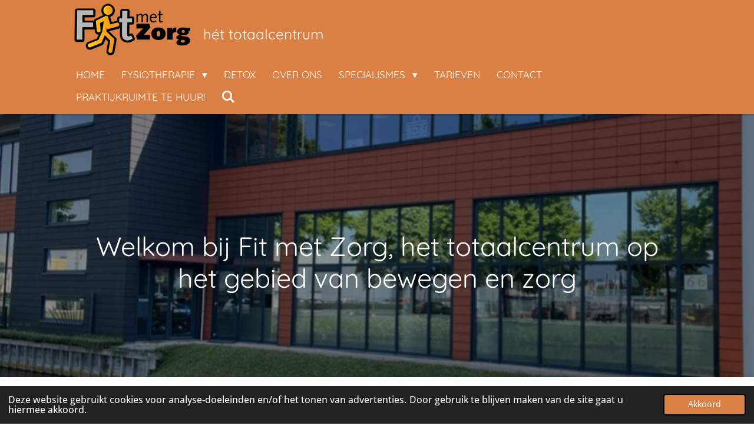

--- FILE ---
content_type: text/html; charset=UTF-8
request_url: https://www.fitmetzorg.nl/
body_size: 11129
content:
<!DOCTYPE html>
<html lang="nl">
    <head>
        <meta http-equiv="Content-Type" content="text/html; charset=utf-8">
        <meta name="viewport" content="width=device-width, initial-scale=1.0, maximum-scale=5.0">
        <meta http-equiv="X-UA-Compatible" content="IE=edge">
        <link rel="canonical" href="https://www.fitmetzorg.nl/">
        <link rel="sitemap" type="application/xml" href="https://www.fitmetzorg.nl/sitemap.xml">
        <meta property="og:title" content="Het totaalcentrum van de Bollenstreek">
        <meta property="og:url" content="https://www.fitmetzorg.nl/">
        <base href="https://www.fitmetzorg.nl/">
        <meta name="description" property="og:description" content="Fit met Zorg is een multidisciplinair totaalcentrum waar nog echt oog is voor de mens. Samen met u werkt ons team van specialisten aan uw herstel!
">
                <script nonce="5c7e86cd004b33e2cd11c1dbf155308b">
            
            window.JOUWWEB = window.JOUWWEB || {};
            window.JOUWWEB.application = window.JOUWWEB.application || {};
            window.JOUWWEB.application = {"backends":[{"domain":"jouwweb.nl","freeDomain":"jouwweb.site"},{"domain":"webador.com","freeDomain":"webadorsite.com"},{"domain":"webador.de","freeDomain":"webadorsite.com"},{"domain":"webador.fr","freeDomain":"webadorsite.com"},{"domain":"webador.es","freeDomain":"webadorsite.com"},{"domain":"webador.it","freeDomain":"webadorsite.com"},{"domain":"jouwweb.be","freeDomain":"jouwweb.site"},{"domain":"webador.ie","freeDomain":"webadorsite.com"},{"domain":"webador.co.uk","freeDomain":"webadorsite.com"},{"domain":"webador.at","freeDomain":"webadorsite.com"},{"domain":"webador.be","freeDomain":"webadorsite.com"},{"domain":"webador.ch","freeDomain":"webadorsite.com"},{"domain":"webador.ch","freeDomain":"webadorsite.com"},{"domain":"webador.mx","freeDomain":"webadorsite.com"},{"domain":"webador.com","freeDomain":"webadorsite.com"},{"domain":"webador.dk","freeDomain":"webadorsite.com"},{"domain":"webador.se","freeDomain":"webadorsite.com"},{"domain":"webador.no","freeDomain":"webadorsite.com"},{"domain":"webador.fi","freeDomain":"webadorsite.com"},{"domain":"webador.ca","freeDomain":"webadorsite.com"},{"domain":"webador.ca","freeDomain":"webadorsite.com"},{"domain":"webador.pl","freeDomain":"webadorsite.com"},{"domain":"webador.com.au","freeDomain":"webadorsite.com"},{"domain":"webador.nz","freeDomain":"webadorsite.com"}],"editorLocale":"nl-NL","editorTimezone":"Europe\/Amsterdam","editorLanguage":"nl","analytics4TrackingId":"G-E6PZPGE4QM","analyticsDimensions":[],"backendDomain":"www.jouwweb.nl","backendShortDomain":"jouwweb.nl","backendKey":"jouwweb-nl","freeWebsiteDomain":"jouwweb.site","noSsl":false,"build":{"reference":"fec0291"},"linkHostnames":["www.jouwweb.nl","www.webador.com","www.webador.de","www.webador.fr","www.webador.es","www.webador.it","www.jouwweb.be","www.webador.ie","www.webador.co.uk","www.webador.at","www.webador.be","www.webador.ch","fr.webador.ch","www.webador.mx","es.webador.com","www.webador.dk","www.webador.se","www.webador.no","www.webador.fi","www.webador.ca","fr.webador.ca","www.webador.pl","www.webador.com.au","www.webador.nz"],"assetsUrl":"https:\/\/assets.jwwb.nl","loginUrl":"https:\/\/www.jouwweb.nl\/inloggen","publishUrl":"https:\/\/www.jouwweb.nl\/v2\/website\/3462567\/publish-proxy","adminUserOrIp":false,"pricing":{"plans":{"lite":{"amount":"700","currency":"EUR"},"pro":{"amount":"1200","currency":"EUR"},"business":{"amount":"2400","currency":"EUR"}},"yearlyDiscount":{"price":{"amount":"0","currency":"EUR"},"ratio":0,"percent":"0%","discountPrice":{"amount":"0","currency":"EUR"},"termPricePerMonth":{"amount":"0","currency":"EUR"},"termPricePerYear":{"amount":"0","currency":"EUR"}}},"hcUrl":{"add-product-variants":"https:\/\/help.jouwweb.nl\/hc\/nl\/articles\/28594307773201","basic-vs-advanced-shipping":"https:\/\/help.jouwweb.nl\/hc\/nl\/articles\/28594268794257","html-in-head":"https:\/\/help.jouwweb.nl\/hc\/nl\/articles\/28594336422545","link-domain-name":"https:\/\/help.jouwweb.nl\/hc\/nl\/articles\/28594325307409","optimize-for-mobile":"https:\/\/help.jouwweb.nl\/hc\/nl\/articles\/28594312927121","seo":"https:\/\/help.jouwweb.nl\/hc\/nl\/sections\/28507243966737","transfer-domain-name":"https:\/\/help.jouwweb.nl\/hc\/nl\/articles\/28594325232657","website-not-secure":"https:\/\/help.jouwweb.nl\/hc\/nl\/articles\/28594252935825"}};
            window.JOUWWEB.brand = {"type":"jouwweb","name":"JouwWeb","domain":"JouwWeb.nl","supportEmail":"support@jouwweb.nl"};
                    
                window.JOUWWEB = window.JOUWWEB || {};
                window.JOUWWEB.websiteRendering = {"locale":"nl-NL","timezone":"Europe\/Amsterdam","routes":{"api\/upload\/product-field":"\/_api\/upload\/product-field","checkout\/cart":"\/winkelwagen","payment":"\/bestelling-afronden\/:publicOrderId","payment\/forward":"\/bestelling-afronden\/:publicOrderId\/forward","public-order":"\/bestelling\/:publicOrderId","checkout\/authorize":"\/winkelwagen\/authorize\/:gateway","wishlist":"\/verlanglijst"}};
                                                    window.JOUWWEB.website = {"id":3462567,"locale":"nl-NL","enabled":true,"title":"Fit met Zorg","hasTitle":true,"roleOfLoggedInUser":null,"ownerLocale":"nl-NL","plan":"pro","freeWebsiteDomain":"jouwweb.site","backendKey":"jouwweb-nl","currency":"EUR","defaultLocale":"nl-NL","url":"https:\/\/www.fitmetzorg.nl\/","homepageSegmentId":14030401,"category":"website","isOffline":false,"isPublished":true,"locales":["nl-NL"],"allowed":{"ads":false,"credits":true,"externalLinks":true,"slideshow":true,"customDefaultSlideshow":true,"hostedAlbums":true,"moderators":true,"mailboxQuota":1,"statisticsVisitors":true,"statisticsDetailed":true,"statisticsMonths":1,"favicon":true,"password":true,"freeDomains":0,"freeMailAccounts":1,"canUseLanguages":false,"fileUpload":true,"legacyFontSize":false,"webshop":true,"products":10,"imageText":false,"search":true,"audioUpload":true,"videoUpload":0,"allowDangerousForms":false,"allowHtmlCode":true,"mobileBar":true,"sidebar":false,"poll":false,"allowCustomForms":true,"allowBusinessListing":true,"allowCustomAnalytics":true,"allowAccountingLink":true,"digitalProducts":false,"sitemapElement":false},"mobileBar":{"enabled":true,"theme":"accent","email":{"active":true,"value":"info@fitmetzorg.nl"},"location":{"active":true,"value":"Walserij 66, Noordwijkerhout"},"phone":{"active":true,"value":"+31031252514853"},"whatsapp":{"active":false},"social":{"active":true,"network":"facebook","value":"fitmetzorg.nl"}},"webshop":{"enabled":false,"currency":"EUR","taxEnabled":false,"taxInclusive":true,"vatDisclaimerVisible":false,"orderNotice":null,"orderConfirmation":null,"freeShipping":false,"freeShippingAmount":"0.00","shippingDisclaimerVisible":false,"pickupAllowed":false,"couponAllowed":false,"detailsPageAvailable":true,"socialMediaVisible":false,"termsPage":null,"termsPageUrl":null,"extraTerms":null,"pricingVisible":true,"orderButtonVisible":true,"shippingAdvanced":false,"shippingAdvancedBackEnd":false,"soldOutVisible":true,"backInStockNotificationEnabled":false,"canAddProducts":true,"nextOrderNumber":1,"allowedServicePoints":[],"sendcloudConfigured":false,"sendcloudFallbackPublicKey":"a3d50033a59b4a598f1d7ce7e72aafdf","taxExemptionAllowed":true,"invoiceComment":null,"emptyCartVisible":true,"minimumOrderPrice":null,"productNumbersEnabled":false,"wishlistEnabled":true,"hideTaxOnCart":false},"isTreatedAsWebshop":false};                            window.JOUWWEB.cart = {"products":[],"coupon":null,"shippingCountryCode":null,"shippingChoice":null,"breakdown":[]};                            window.JOUWWEB.scripts = ["website-rendering\/slideshow"];                        window.parent.JOUWWEB.colorPalette = window.JOUWWEB.colorPalette;
        </script>
                <title>Het totaalcentrum van de Bollenstreek</title>
                                            <link href="https://primary.jwwb.nl/public/g/y/h/temp-dmycpqieeplqdnqhyxdk/touch-icon-iphone.png?bust=1687275196" rel="apple-touch-icon" sizes="60x60">                                                <link href="https://primary.jwwb.nl/public/g/y/h/temp-dmycpqieeplqdnqhyxdk/touch-icon-ipad.png?bust=1687275196" rel="apple-touch-icon" sizes="76x76">                                                <link href="https://primary.jwwb.nl/public/g/y/h/temp-dmycpqieeplqdnqhyxdk/touch-icon-iphone-retina.png?bust=1687275196" rel="apple-touch-icon" sizes="120x120">                                                <link href="https://primary.jwwb.nl/public/g/y/h/temp-dmycpqieeplqdnqhyxdk/touch-icon-ipad-retina.png?bust=1687275196" rel="apple-touch-icon" sizes="152x152">                                                <link href="https://primary.jwwb.nl/public/g/y/h/temp-dmycpqieeplqdnqhyxdk/favicon.png?bust=1687275196" rel="shortcut icon">                                                <link href="https://primary.jwwb.nl/public/g/y/h/temp-dmycpqieeplqdnqhyxdk/favicon.png?bust=1687275196" rel="icon">                                        <meta property="og:image" content="https&#x3A;&#x2F;&#x2F;primary.jwwb.nl&#x2F;public&#x2F;g&#x2F;y&#x2F;h&#x2F;temp-dmycpqieeplqdnqhyxdk&#x2F;acak03&#x2F;fmzbuiten1-1.jpg">
                                    <meta name="twitter:card" content="summary_large_image">
                        <meta property="twitter:image" content="https&#x3A;&#x2F;&#x2F;primary.jwwb.nl&#x2F;public&#x2F;g&#x2F;y&#x2F;h&#x2F;temp-dmycpqieeplqdnqhyxdk&#x2F;acak03&#x2F;fmzbuiten1-1.jpg">
                                        <link
                rel="alternate"
                hreflang="nl"
                href="https://www.fitmetzorg.nl/"
            >
                                            <script src="https://plausible.io/js/script.manual.js" nonce="5c7e86cd004b33e2cd11c1dbf155308b" data-turbo-track="reload" defer data-domain="shard17.jouwweb.nl"></script>
<link rel="stylesheet" type="text/css" href="https://gfonts.jwwb.nl/css?display=fallback&amp;family=Droid+Sans%3A400%2C700%2C400italic%2C700italic%7CQuicksand%3A400%2C700%2C400italic%2C700italic" nonce="5c7e86cd004b33e2cd11c1dbf155308b" data-turbo-track="dynamic">
<script src="https://assets.jwwb.nl/assets/build/website-rendering/nl-NL.js?bust=af8dcdef13a1895089e9" nonce="5c7e86cd004b33e2cd11c1dbf155308b" data-turbo-track="reload" defer></script>
<script src="https://assets.jwwb.nl/assets/website-rendering/runtime.e9aaeab0c631cbd69aaa.js?bust=0df1501923f96b249330" nonce="5c7e86cd004b33e2cd11c1dbf155308b" data-turbo-track="reload" defer></script>
<script src="https://assets.jwwb.nl/assets/website-rendering/103.3d75ec3708e54af67f50.js?bust=cb0aa3c978e146edbd0d" nonce="5c7e86cd004b33e2cd11c1dbf155308b" data-turbo-track="reload" defer></script>
<script src="https://assets.jwwb.nl/assets/website-rendering/main.f656389ec507dc20f0cb.js?bust=d20d7cd648ba41ec2448" nonce="5c7e86cd004b33e2cd11c1dbf155308b" data-turbo-track="reload" defer></script>
<link rel="preload" href="https://assets.jwwb.nl/assets/website-rendering/styles.e258e1c0caffe3e22b8c.css?bust=00dff845dced716b5f3e" as="style">
<link rel="preload" href="https://assets.jwwb.nl/assets/website-rendering/fonts/icons-website-rendering/font/website-rendering.woff2?bust=bd2797014f9452dadc8e" as="font" crossorigin>
<link rel="preconnect" href="https://gfonts.jwwb.nl">
<link rel="stylesheet" type="text/css" href="https://assets.jwwb.nl/assets/website-rendering/styles.e258e1c0caffe3e22b8c.css?bust=00dff845dced716b5f3e" nonce="5c7e86cd004b33e2cd11c1dbf155308b" data-turbo-track="dynamic">
<link rel="preconnect" href="https://assets.jwwb.nl">
<link rel="stylesheet" type="text/css" href="https://primary.jwwb.nl/public/g/y/h/temp-dmycpqieeplqdnqhyxdk/style.css?bust=1768565872" nonce="5c7e86cd004b33e2cd11c1dbf155308b" data-turbo-track="dynamic">    </head>
    <body
        id="top"
        class="jw-is-slideshow jw-header-is-image-text jw-is-segment-page jw-is-frontend jw-is-no-sidebar jw-is-no-messagebar jw-is-no-touch-device jw-is-no-mobile"
                                    data-jouwweb-page="14030401"
                                                data-jouwweb-segment-id="14030401"
                                                data-jouwweb-segment-type="page"
                                                data-template-threshold="900"
                                                data-template-name="100-percent&#x7C;blauwhoeve"
                            itemscope
        itemtype="https://schema.org/WebSite"
    >
                                    <meta itemprop="url" content="https://www.fitmetzorg.nl/">
        <a href="#main-content" class="jw-skip-link">
            Ga direct naar de hoofdinhoud        </a>
        <div class="jw-background"></div>
        <div class="jw-body">
            <div class="jw-mobile-menu jw-mobile-is-text js-mobile-menu">
            <button
            type="button"
            class="jw-mobile-menu__button jw-mobile-search-button"
            aria-label="Zoek binnen website"
        >
            <span class="jw-icon-search"></span>
        </button>
        <div class="jw-mobile-header jw-mobile-header--image-text">
        <span            class="jw-mobile-header-content"
                        >
                            <img class="jw-mobile-logo jw-mobile-logo--landscape" src="https://primary.jwwb.nl/public/g/y/h/temp-dmycpqieeplqdnqhyxdk/e0bi57/fit_logo.png?enable-io=true&amp;enable=upscale&amp;height=70" srcset="https://primary.jwwb.nl/public/g/y/h/temp-dmycpqieeplqdnqhyxdk/e0bi57/fit_logo.png?enable-io=true&amp;enable=upscale&amp;height=70 1x" alt="Fit met Zorg" title="Fit met Zorg">                                        <div class="jw-mobile-text">
                    <span style="font-size: 24.5px;">h&eacute;t totaalcentrum</span>                </div>
                    </span>
    </div>

    
            <button
            type="button"
            class="jw-mobile-menu__button jw-mobile-toggle"
            aria-label="Open / sluit menu"
        >
            <span class="jw-icon-burger"></span>
        </button>
    </div>
    <div class="jw-mobile-menu-search jw-mobile-menu-search--hidden">
        <form
            action="/zoeken"
            method="get"
            class="jw-mobile-menu-search__box"
        >
            <input
                type="text"
                name="q"
                value=""
                placeholder="Zoeken..."
                class="jw-mobile-menu-search__input"
                aria-label="Zoeken"
            >
            <button type="submit" class="jw-btn jw-btn--style-flat jw-mobile-menu-search__button" aria-label="Zoeken">
                <span class="website-rendering-icon-search" aria-hidden="true"></span>
            </button>
            <button type="button" class="jw-btn jw-btn--style-flat jw-mobile-menu-search__button js-cancel-search" aria-label="Zoekopdracht annuleren">
                <span class="website-rendering-icon-cancel" aria-hidden="true"></span>
            </button>
        </form>
    </div>
            <div class="topmenu">
    <header>
        <div class="topmenu-inner js-topbar-content-container">
            <div class="jw-header-logo">
            <div
    id="jw-header-image-container"
    class="jw-header jw-header-image jw-header-image-toggle"
    style="flex-basis: 200px; max-width: 200px; flex-shrink: 1;"
>
        <img id="jw-header-image" data-image-id="82944914" srcset="https://primary.jwwb.nl/public/g/y/h/temp-dmycpqieeplqdnqhyxdk/e0bi57/fit_logo.png?enable-io=true&amp;width=200 200w" class="jw-header-image" title="Fit met Zorg" style="" sizes="200px" width="200" height="100" intrinsicsize="200.00 x 100.00" alt="Fit met Zorg">        </div>
        <div
    class="jw-header jw-header-title-container jw-header-text jw-header-text-toggle"
    data-stylable="true"
>
    <h1        id="jw-header-title"
        class="jw-header-title"
            >
        <span style="font-size: 24.5px;">h&eacute;t totaalcentrum</span>    </h1>
</div>
</div>
            <nav class="menu jw-menu-copy">
                <ul
    id="jw-menu"
    class="jw-menu jw-menu-horizontal"
            >
            <li
    class="jw-menu-item jw-menu-is-active"
>
        <a        class="jw-menu-link js-active-menu-item"
        href="/"                                            data-page-link-id="14030401"
                            >
                <span class="">
            Home        </span>
            </a>
                </li>
            <li
    class="jw-menu-item jw-menu-has-submenu"
>
        <a        class="jw-menu-link"
        href="/fysiotherapie"                                            data-page-link-id="14043111"
                            >
                <span class="">
            Fysiotherapie        </span>
                    <span class="jw-arrow jw-arrow-toplevel"></span>
            </a>
                    <ul
            class="jw-submenu"
                    >
                            <li
    class="jw-menu-item jw-menu-has-submenu"
>
        <a        class="jw-menu-link"
        href="/fysiotherapie/onze-parktijk"                                            data-page-link-id="27438379"
                            >
                <span class="">
            Onze Parktijk        </span>
                    <span class="jw-arrow"></span>
            </a>
                    <ul
            class="jw-submenu"
                    >
                            <li
    class="jw-menu-item"
>
        <a        class="jw-menu-link"
        href="/fysiotherapie/onze-parktijk/over-onze-fysiotherapie"                                            data-page-link-id="27438594"
                            >
                <span class="">
            Over Onze Fysiotherapie        </span>
            </a>
                </li>
                            <li
    class="jw-menu-item"
>
        <a        class="jw-menu-link"
        href="/fysiotherapie/onze-parktijk/openingstijden-1"                                            data-page-link-id="27438780"
                            >
                <span class="">
            Openingstijden        </span>
            </a>
                </li>
                            <li
    class="jw-menu-item"
>
        <a        class="jw-menu-link"
        href="/fysiotherapie/onze-parktijk/tarieven-1"                                            data-page-link-id="27455817"
                            >
                <span class="">
            Tarieven        </span>
            </a>
                </li>
                            <li
    class="jw-menu-item"
>
        <a        class="jw-menu-link"
        href="/fysiotherapie/onze-parktijk/aanmelding-en-vergoedingen"                                            data-page-link-id="27455834"
                            >
                <span class="">
            Aanmelding en Vergoedingen        </span>
            </a>
                </li>
                            <li
    class="jw-menu-item"
>
        <a        class="jw-menu-link"
        href="/fysiotherapie/onze-parktijk/algemene-voorwaarden-fysiotherapie"                                            data-page-link-id="27455841"
                            >
                <span class="">
            Algemene voorwaarden fysiotherapie        </span>
            </a>
                </li>
                            <li
    class="jw-menu-item"
>
        <a        class="jw-menu-link"
        href="/fysiotherapie/onze-parktijk/algemene-voorwaarden-bewegen-en-fitness"                                            data-page-link-id="27455843"
                            >
                <span class="">
            Algemene voorwaarden bewegen en fitness        </span>
            </a>
                </li>
                            <li
    class="jw-menu-item"
>
        <a        class="jw-menu-link"
        href="/fysiotherapie/onze-parktijk/klachtenregeling"                                            data-page-link-id="27455853"
                            >
                <span class="">
            Klachtenregeling        </span>
            </a>
                </li>
                            <li
    class="jw-menu-item"
>
        <a        class="jw-menu-link"
        href="/fysiotherapie/onze-parktijk/privacy-beleid"                                            data-page-link-id="27455860"
                            >
                <span class="">
            Privacy beleid        </span>
            </a>
                </li>
                            <li
    class="jw-menu-item"
>
        <a        class="jw-menu-link"
        href="/fysiotherapie/onze-parktijk/ervaringen"                                            data-page-link-id="27455863"
                            >
                <span class="">
            Ervaringen        </span>
            </a>
                </li>
                    </ul>
        </li>
                            <li
    class="jw-menu-item jw-menu-has-submenu"
>
        <a        class="jw-menu-link"
        href="/fysiotherapie/specialisaties"                                            data-page-link-id="27456459"
                            >
                <span class="">
            Specialisaties        </span>
                    <span class="jw-arrow"></span>
            </a>
                    <ul
            class="jw-submenu"
                    >
                            <li
    class="jw-menu-item"
>
        <a        class="jw-menu-link"
        href="/fysiotherapie/specialisaties/ouderen-fysiotherapie"                                            data-page-link-id="27486309"
                            >
                <span class="">
            Ouderen fysiotherapie        </span>
            </a>
                </li>
                            <li
    class="jw-menu-item"
>
        <a        class="jw-menu-link"
        href="/fysiotherapie/specialisaties/oefentherapie"                                            data-page-link-id="27486317"
                            >
                <span class="">
            Oefentherapie        </span>
            </a>
                </li>
                            <li
    class="jw-menu-item"
>
        <a        class="jw-menu-link"
        href="/fysiotherapie/specialisaties/holistische-fysiotherapie"                                            data-page-link-id="27486321"
                            >
                <span class="">
            Holistische fysiotherapie        </span>
            </a>
                </li>
                            <li
    class="jw-menu-item"
>
        <a        class="jw-menu-link"
        href="/fysiotherapie/specialisaties/chronisch-zieken"                                            data-page-link-id="27486326"
                            >
                <span class="">
            Chronisch zieken        </span>
            </a>
                </li>
                            <li
    class="jw-menu-item"
>
        <a        class="jw-menu-link"
        href="/fysiotherapie/specialisaties/medisch-fitness"                                            data-page-link-id="27486327"
                            >
                <span class="">
            Medisch fitness        </span>
            </a>
                </li>
                            <li
    class="jw-menu-item"
>
        <a        class="jw-menu-link"
        href="/fysiotherapie/specialisaties/zelfstandig-trainen-en-bewegen"                                            data-page-link-id="27486334"
                            >
                <span class="">
            Zelfstandig trainen en bewegen        </span>
            </a>
                </li>
                            <li
    class="jw-menu-item"
>
        <a        class="jw-menu-link"
        href="/fysiotherapie/specialisaties/gli-leefstijl-coaching-en-gezond-leven"                                            data-page-link-id="27486339"
                            >
                <span class="">
            GLI -Leefstijl coaching en gezond leven        </span>
            </a>
                </li>
                            <li
    class="jw-menu-item"
>
        <a        class="jw-menu-link"
        href="/fysiotherapie/specialisaties/behandeling-valrisico"                                            data-page-link-id="27486342"
                            >
                <span class="">
            Behandeling valrisico        </span>
            </a>
                </li>
                            <li
    class="jw-menu-item"
>
        <a        class="jw-menu-link"
        href="/fysiotherapie/specialisaties/podotherapie-hermanns"                                            data-page-link-id="27486347"
                            >
                <span class="">
            Podotherapie Hermanns         </span>
            </a>
                </li>
                            <li
    class="jw-menu-item"
>
        <a        class="jw-menu-link"
        href="/fysiotherapie/specialisaties/cardiologie-specialisten-hartdokters"                                            data-page-link-id="27486348"
                            >
                <span class="">
            Cardiologie specialisten Hartdokters        </span>
            </a>
                </li>
                            <li
    class="jw-menu-item"
>
        <a        class="jw-menu-link"
        href="/fysiotherapie/specialisaties/homeopathie-praktijk-de-eik"                                            data-page-link-id="27486350"
                            >
                <span class="">
            Homeopathie praktijk de Eik        </span>
            </a>
                </li>
                    </ul>
        </li>
                            <li
    class="jw-menu-item jw-menu-has-submenu"
>
        <a        class="jw-menu-link"
        href="/fysiotherapie/behandeling"                                            data-page-link-id="27456468"
                            >
                <span class="">
            Behandeling        </span>
                    <span class="jw-arrow"></span>
            </a>
                    <ul
            class="jw-submenu"
                    >
                            <li
    class="jw-menu-item"
>
        <a        class="jw-menu-link"
        href="/fysiotherapie/behandeling/1e-behandeling"                                            data-page-link-id="27457574"
                            >
                <span class="">
            1e behandeling        </span>
            </a>
                </li>
                            <li
    class="jw-menu-item"
>
        <a        class="jw-menu-link"
        href="/fysiotherapie/behandeling/behandeling-aan-huis"                                            data-page-link-id="27456545"
                            >
                <span class="">
            Behandeling aan huis        </span>
            </a>
                </li>
                    </ul>
        </li>
                            <li
    class="jw-menu-item jw-menu-has-submenu"
>
        <a        class="jw-menu-link"
        href="/fysiotherapie/nieuws"                                            data-page-link-id="27456516"
                            >
                <span class="">
            Nieuws        </span>
                    <span class="jw-arrow"></span>
            </a>
                    <ul
            class="jw-submenu"
                    >
                            <li
    class="jw-menu-item"
>
        <a        class="jw-menu-link"
        href="/fysiotherapie/nieuws/nieuws-1"                                            data-page-link-id="27456538"
                            >
                <span class="">
            Nieuws        </span>
            </a>
                </li>
                    </ul>
        </li>
                            <li
    class="jw-menu-item"
>
        <a        class="jw-menu-link"
        href="/fysiotherapie/contact-2"                                            data-page-link-id="27457854"
                            >
                <span class="">
            Contact        </span>
            </a>
                </li>
                    </ul>
        </li>
            <li
    class="jw-menu-item"
>
        <a        class="jw-menu-link"
        href="/detox"                                            data-page-link-id="14043483"
                            >
                <span class="">
            Detox        </span>
            </a>
                </li>
            <li
    class="jw-menu-item"
>
        <a        class="jw-menu-link"
        href="/over-ons"                                            data-page-link-id="14030402"
                            >
                <span class="">
            Over ons        </span>
            </a>
                </li>
            <li
    class="jw-menu-item jw-menu-has-submenu"
>
        <a        class="jw-menu-link"
        href="/specialismes"                                            data-page-link-id="14030793"
                            >
                <span class="">
            Specialismes        </span>
                    <span class="jw-arrow jw-arrow-toplevel"></span>
            </a>
                    <ul
            class="jw-submenu"
                    >
                            <li
    class="jw-menu-item"
>
        <a        class="jw-menu-link"
        href="/specialismes/cardiologie"                                            data-page-link-id="14458051"
                            >
                <span class="">
            Cardiologie        </span>
            </a>
                </li>
                            <li
    class="jw-menu-item"
>
        <a        class="jw-menu-link"
        href="/specialismes/medisch-bewegen"                                            data-page-link-id="14454867"
                            >
                <span class="">
            (medisch) Bewegen        </span>
            </a>
                </li>
                            <li
    class="jw-menu-item"
>
        <a        class="jw-menu-link"
        href="/specialismes/fysiotherapie-2"                                            data-page-link-id="23936745"
                            >
                <span class="">
            Fysiotherapie        </span>
            </a>
                </li>
                            <li
    class="jw-menu-item"
>
        <a        class="jw-menu-link"
        href="/specialismes/gli"                                            data-page-link-id="14553486"
                            >
                <span class="">
            GLI        </span>
            </a>
                </li>
                            <li
    class="jw-menu-item"
>
        <a        class="jw-menu-link"
        href="/specialismes/integraal-coaching-en-counseling"                                            data-page-link-id="23934739"
                            >
                <span class="">
            Integraal Coaching en Counseling        </span>
            </a>
                </li>
                            <li
    class="jw-menu-item"
>
        <a        class="jw-menu-link"
        href="/specialismes/klassieke-homeopathie"                                            data-page-link-id="14456017"
                            >
                <span class="">
            Klassieke homeopathie        </span>
            </a>
                </li>
                            <li
    class="jw-menu-item"
>
        <a        class="jw-menu-link"
        href="/specialismes/interne-geneeskunde"                                            data-page-link-id="14590279"
                            >
                <span class="">
            Interne geneeskunde        </span>
            </a>
                </li>
                            <li
    class="jw-menu-item"
>
        <a        class="jw-menu-link"
        href="/specialismes/podotherapie"                                            data-page-link-id="14917100"
                            >
                <span class="">
            Podotherapie        </span>
            </a>
                </li>
                    </ul>
        </li>
            <li
    class="jw-menu-item"
>
        <a        class="jw-menu-link"
        href="/tarieven"                                            data-page-link-id="14030791"
                            >
                <span class="">
            Tarieven        </span>
            </a>
                </li>
            <li
    class="jw-menu-item"
>
        <a        class="jw-menu-link"
        href="/contact"                                            data-page-link-id="14030403"
                            >
                <span class="">
            Contact        </span>
            </a>
                </li>
            <li
    class="jw-menu-item"
>
        <a        class="jw-menu-link"
        href="/praktijkruimte-te-huur"                                            data-page-link-id="15582363"
                            >
                <span class="">
            Praktijkruimte te huur!        </span>
            </a>
                </li>
            <li
    class="jw-menu-item jw-menu-search-item"
>
        <button        class="jw-menu-link jw-menu-link--icon jw-text-button"
                                                                    title="Zoeken"
            >
                                <span class="website-rendering-icon-search"></span>
                            <span class="hidden-desktop-horizontal-menu">
            Zoeken        </span>
            </button>
                
            <div class="jw-popover-container jw-popover-container--inline is-hidden">
                <div class="jw-popover-backdrop"></div>
                <div class="jw-popover">
                    <div class="jw-popover__arrow"></div>
                    <div class="jw-popover__content jw-section-white">
                        <form itemprop="potentialAction" itemscope itemtype="https://schema.org/SearchAction" class="jw-search" action="/zoeken" method="get">
                            <meta itemprop="target" content="/zoeken?q={q}" />
                            <input class="jw-search__input" type="text" name="q" value="" placeholder="Zoeken..." aria-label="Zoeken"  itemprop="query-input">
                            <button class="jw-search__submit" type="submit" aria-label="Zoeken">
                                <span class="website-rendering-icon-search" aria-hidden="true"></span>
                            </button>
                        </form>
                    </div>
                </div>
            </div>
                        </li>
    
    </ul>

    <script nonce="5c7e86cd004b33e2cd11c1dbf155308b" id="jw-mobile-menu-template" type="text/template">
        <ul id="jw-menu" class="jw-menu jw-menu-horizontal jw-menu-spacing--mobile-bar">
                            <li
    class="jw-menu-item jw-menu-is-active"
>
        <a        class="jw-menu-link js-active-menu-item"
        href="/"                                            data-page-link-id="14030401"
                            >
                <span class="">
            Home        </span>
            </a>
                </li>
                            <li
    class="jw-menu-item jw-menu-has-submenu"
>
        <a        class="jw-menu-link"
        href="/fysiotherapie"                                            data-page-link-id="14043111"
                            >
                <span class="">
            Fysiotherapie        </span>
                    <span class="jw-arrow jw-arrow-toplevel"></span>
            </a>
                    <ul
            class="jw-submenu"
                    >
                            <li
    class="jw-menu-item jw-menu-has-submenu"
>
        <a        class="jw-menu-link"
        href="/fysiotherapie/onze-parktijk"                                            data-page-link-id="27438379"
                            >
                <span class="">
            Onze Parktijk        </span>
                    <span class="jw-arrow"></span>
            </a>
                    <ul
            class="jw-submenu"
                    >
                            <li
    class="jw-menu-item"
>
        <a        class="jw-menu-link"
        href="/fysiotherapie/onze-parktijk/over-onze-fysiotherapie"                                            data-page-link-id="27438594"
                            >
                <span class="">
            Over Onze Fysiotherapie        </span>
            </a>
                </li>
                            <li
    class="jw-menu-item"
>
        <a        class="jw-menu-link"
        href="/fysiotherapie/onze-parktijk/openingstijden-1"                                            data-page-link-id="27438780"
                            >
                <span class="">
            Openingstijden        </span>
            </a>
                </li>
                            <li
    class="jw-menu-item"
>
        <a        class="jw-menu-link"
        href="/fysiotherapie/onze-parktijk/tarieven-1"                                            data-page-link-id="27455817"
                            >
                <span class="">
            Tarieven        </span>
            </a>
                </li>
                            <li
    class="jw-menu-item"
>
        <a        class="jw-menu-link"
        href="/fysiotherapie/onze-parktijk/aanmelding-en-vergoedingen"                                            data-page-link-id="27455834"
                            >
                <span class="">
            Aanmelding en Vergoedingen        </span>
            </a>
                </li>
                            <li
    class="jw-menu-item"
>
        <a        class="jw-menu-link"
        href="/fysiotherapie/onze-parktijk/algemene-voorwaarden-fysiotherapie"                                            data-page-link-id="27455841"
                            >
                <span class="">
            Algemene voorwaarden fysiotherapie        </span>
            </a>
                </li>
                            <li
    class="jw-menu-item"
>
        <a        class="jw-menu-link"
        href="/fysiotherapie/onze-parktijk/algemene-voorwaarden-bewegen-en-fitness"                                            data-page-link-id="27455843"
                            >
                <span class="">
            Algemene voorwaarden bewegen en fitness        </span>
            </a>
                </li>
                            <li
    class="jw-menu-item"
>
        <a        class="jw-menu-link"
        href="/fysiotherapie/onze-parktijk/klachtenregeling"                                            data-page-link-id="27455853"
                            >
                <span class="">
            Klachtenregeling        </span>
            </a>
                </li>
                            <li
    class="jw-menu-item"
>
        <a        class="jw-menu-link"
        href="/fysiotherapie/onze-parktijk/privacy-beleid"                                            data-page-link-id="27455860"
                            >
                <span class="">
            Privacy beleid        </span>
            </a>
                </li>
                            <li
    class="jw-menu-item"
>
        <a        class="jw-menu-link"
        href="/fysiotherapie/onze-parktijk/ervaringen"                                            data-page-link-id="27455863"
                            >
                <span class="">
            Ervaringen        </span>
            </a>
                </li>
                    </ul>
        </li>
                            <li
    class="jw-menu-item jw-menu-has-submenu"
>
        <a        class="jw-menu-link"
        href="/fysiotherapie/specialisaties"                                            data-page-link-id="27456459"
                            >
                <span class="">
            Specialisaties        </span>
                    <span class="jw-arrow"></span>
            </a>
                    <ul
            class="jw-submenu"
                    >
                            <li
    class="jw-menu-item"
>
        <a        class="jw-menu-link"
        href="/fysiotherapie/specialisaties/ouderen-fysiotherapie"                                            data-page-link-id="27486309"
                            >
                <span class="">
            Ouderen fysiotherapie        </span>
            </a>
                </li>
                            <li
    class="jw-menu-item"
>
        <a        class="jw-menu-link"
        href="/fysiotherapie/specialisaties/oefentherapie"                                            data-page-link-id="27486317"
                            >
                <span class="">
            Oefentherapie        </span>
            </a>
                </li>
                            <li
    class="jw-menu-item"
>
        <a        class="jw-menu-link"
        href="/fysiotherapie/specialisaties/holistische-fysiotherapie"                                            data-page-link-id="27486321"
                            >
                <span class="">
            Holistische fysiotherapie        </span>
            </a>
                </li>
                            <li
    class="jw-menu-item"
>
        <a        class="jw-menu-link"
        href="/fysiotherapie/specialisaties/chronisch-zieken"                                            data-page-link-id="27486326"
                            >
                <span class="">
            Chronisch zieken        </span>
            </a>
                </li>
                            <li
    class="jw-menu-item"
>
        <a        class="jw-menu-link"
        href="/fysiotherapie/specialisaties/medisch-fitness"                                            data-page-link-id="27486327"
                            >
                <span class="">
            Medisch fitness        </span>
            </a>
                </li>
                            <li
    class="jw-menu-item"
>
        <a        class="jw-menu-link"
        href="/fysiotherapie/specialisaties/zelfstandig-trainen-en-bewegen"                                            data-page-link-id="27486334"
                            >
                <span class="">
            Zelfstandig trainen en bewegen        </span>
            </a>
                </li>
                            <li
    class="jw-menu-item"
>
        <a        class="jw-menu-link"
        href="/fysiotherapie/specialisaties/gli-leefstijl-coaching-en-gezond-leven"                                            data-page-link-id="27486339"
                            >
                <span class="">
            GLI -Leefstijl coaching en gezond leven        </span>
            </a>
                </li>
                            <li
    class="jw-menu-item"
>
        <a        class="jw-menu-link"
        href="/fysiotherapie/specialisaties/behandeling-valrisico"                                            data-page-link-id="27486342"
                            >
                <span class="">
            Behandeling valrisico        </span>
            </a>
                </li>
                            <li
    class="jw-menu-item"
>
        <a        class="jw-menu-link"
        href="/fysiotherapie/specialisaties/podotherapie-hermanns"                                            data-page-link-id="27486347"
                            >
                <span class="">
            Podotherapie Hermanns         </span>
            </a>
                </li>
                            <li
    class="jw-menu-item"
>
        <a        class="jw-menu-link"
        href="/fysiotherapie/specialisaties/cardiologie-specialisten-hartdokters"                                            data-page-link-id="27486348"
                            >
                <span class="">
            Cardiologie specialisten Hartdokters        </span>
            </a>
                </li>
                            <li
    class="jw-menu-item"
>
        <a        class="jw-menu-link"
        href="/fysiotherapie/specialisaties/homeopathie-praktijk-de-eik"                                            data-page-link-id="27486350"
                            >
                <span class="">
            Homeopathie praktijk de Eik        </span>
            </a>
                </li>
                    </ul>
        </li>
                            <li
    class="jw-menu-item jw-menu-has-submenu"
>
        <a        class="jw-menu-link"
        href="/fysiotherapie/behandeling"                                            data-page-link-id="27456468"
                            >
                <span class="">
            Behandeling        </span>
                    <span class="jw-arrow"></span>
            </a>
                    <ul
            class="jw-submenu"
                    >
                            <li
    class="jw-menu-item"
>
        <a        class="jw-menu-link"
        href="/fysiotherapie/behandeling/1e-behandeling"                                            data-page-link-id="27457574"
                            >
                <span class="">
            1e behandeling        </span>
            </a>
                </li>
                            <li
    class="jw-menu-item"
>
        <a        class="jw-menu-link"
        href="/fysiotherapie/behandeling/behandeling-aan-huis"                                            data-page-link-id="27456545"
                            >
                <span class="">
            Behandeling aan huis        </span>
            </a>
                </li>
                    </ul>
        </li>
                            <li
    class="jw-menu-item jw-menu-has-submenu"
>
        <a        class="jw-menu-link"
        href="/fysiotherapie/nieuws"                                            data-page-link-id="27456516"
                            >
                <span class="">
            Nieuws        </span>
                    <span class="jw-arrow"></span>
            </a>
                    <ul
            class="jw-submenu"
                    >
                            <li
    class="jw-menu-item"
>
        <a        class="jw-menu-link"
        href="/fysiotherapie/nieuws/nieuws-1"                                            data-page-link-id="27456538"
                            >
                <span class="">
            Nieuws        </span>
            </a>
                </li>
                    </ul>
        </li>
                            <li
    class="jw-menu-item"
>
        <a        class="jw-menu-link"
        href="/fysiotherapie/contact-2"                                            data-page-link-id="27457854"
                            >
                <span class="">
            Contact        </span>
            </a>
                </li>
                    </ul>
        </li>
                            <li
    class="jw-menu-item"
>
        <a        class="jw-menu-link"
        href="/detox"                                            data-page-link-id="14043483"
                            >
                <span class="">
            Detox        </span>
            </a>
                </li>
                            <li
    class="jw-menu-item"
>
        <a        class="jw-menu-link"
        href="/over-ons"                                            data-page-link-id="14030402"
                            >
                <span class="">
            Over ons        </span>
            </a>
                </li>
                            <li
    class="jw-menu-item jw-menu-has-submenu"
>
        <a        class="jw-menu-link"
        href="/specialismes"                                            data-page-link-id="14030793"
                            >
                <span class="">
            Specialismes        </span>
                    <span class="jw-arrow jw-arrow-toplevel"></span>
            </a>
                    <ul
            class="jw-submenu"
                    >
                            <li
    class="jw-menu-item"
>
        <a        class="jw-menu-link"
        href="/specialismes/cardiologie"                                            data-page-link-id="14458051"
                            >
                <span class="">
            Cardiologie        </span>
            </a>
                </li>
                            <li
    class="jw-menu-item"
>
        <a        class="jw-menu-link"
        href="/specialismes/medisch-bewegen"                                            data-page-link-id="14454867"
                            >
                <span class="">
            (medisch) Bewegen        </span>
            </a>
                </li>
                            <li
    class="jw-menu-item"
>
        <a        class="jw-menu-link"
        href="/specialismes/fysiotherapie-2"                                            data-page-link-id="23936745"
                            >
                <span class="">
            Fysiotherapie        </span>
            </a>
                </li>
                            <li
    class="jw-menu-item"
>
        <a        class="jw-menu-link"
        href="/specialismes/gli"                                            data-page-link-id="14553486"
                            >
                <span class="">
            GLI        </span>
            </a>
                </li>
                            <li
    class="jw-menu-item"
>
        <a        class="jw-menu-link"
        href="/specialismes/integraal-coaching-en-counseling"                                            data-page-link-id="23934739"
                            >
                <span class="">
            Integraal Coaching en Counseling        </span>
            </a>
                </li>
                            <li
    class="jw-menu-item"
>
        <a        class="jw-menu-link"
        href="/specialismes/klassieke-homeopathie"                                            data-page-link-id="14456017"
                            >
                <span class="">
            Klassieke homeopathie        </span>
            </a>
                </li>
                            <li
    class="jw-menu-item"
>
        <a        class="jw-menu-link"
        href="/specialismes/interne-geneeskunde"                                            data-page-link-id="14590279"
                            >
                <span class="">
            Interne geneeskunde        </span>
            </a>
                </li>
                            <li
    class="jw-menu-item"
>
        <a        class="jw-menu-link"
        href="/specialismes/podotherapie"                                            data-page-link-id="14917100"
                            >
                <span class="">
            Podotherapie        </span>
            </a>
                </li>
                    </ul>
        </li>
                            <li
    class="jw-menu-item"
>
        <a        class="jw-menu-link"
        href="/tarieven"                                            data-page-link-id="14030791"
                            >
                <span class="">
            Tarieven        </span>
            </a>
                </li>
                            <li
    class="jw-menu-item"
>
        <a        class="jw-menu-link"
        href="/contact"                                            data-page-link-id="14030403"
                            >
                <span class="">
            Contact        </span>
            </a>
                </li>
                            <li
    class="jw-menu-item"
>
        <a        class="jw-menu-link"
        href="/praktijkruimte-te-huur"                                            data-page-link-id="15582363"
                            >
                <span class="">
            Praktijkruimte te huur!        </span>
            </a>
                </li>
            
                    </ul>
    </script>
            </nav>
        </div>
    </header>
</div>
<div
    id="jw-slideshow"
    class="jw-slideshow jw-slideshow-toggle banner-md"
    data-pause="7000"
    data-autoplay="1"
    data-transition="horizontal"
    data-ratio="0.41"
>
                    <div class="bx-wrapper"><div class="bx-viewport">
        <ul>
                    <li class="jw-slideshow-slide">
    <div data-key="0" data-text="&lt;span style=&quot;color: #ffffff;&quot;&gt;&lt;span style=&quot;font-size: 100%;&quot;&gt;Welkom bij Fit met Zorg, het totaalcentrum op het gebied van bewegen en z&lt;/span&gt;org&lt;/span&gt;" data-subtext="" data-buttontext="" data-buttontarget="_self" data-backdrop="1" data-layout="text" style="background-position: 50% 52%; background-image: url(&#039;https://primary.jwwb.nl/public/g/y/h/temp-dmycpqieeplqdnqhyxdk/image-standard-ftfb37.png?enable-io=true&amp;enable=upscale&amp;crop=916%2C323%2Cx0%2Cy0%2Csafe&#039;);" data-background-position-x="0.5" data-background-position-y="0.52" class="jw-slideshow-slide-content jw-slideshow-slide-content--display-cover jw-slideshow-slide-content--backdrop jw-slideshow-slide-content--captions">                            <div class="jw-slideshow-slide-backdrop"></div>
                            <div class="jw-slideshow-slide-content-height-enforcer-wrapper">
                <div
                    class="jw-slideshow-slide-content-height-enforcer"
                    style="padding-bottom: 41%;"
                >
                </div>
            </div>
                <div class="bx-caption-wrapper jw-slideshow-slide-align-center">
            <div class="bx-caption">
                <div class="jw-slideshow-title"><span style="color: #ffffff;"><span style="font-size: 100%;">Welkom bij Fit met Zorg, het totaalcentrum op het gebied van bewegen en z</span>org</span></div>
                                            </div>
        </div>
    </div>
</li>

            </ul>
            </div></div>
        <div class="jw-slideshow__scroll-arrow">
        <i class="website-rendering-icon-down-open-big"></i>
    </div>
    <style>
                @media screen and (min-width: 1200px) {
            .jw-slideshow-slide-content-height-enforcer-wrapper {
                max-height: 492px !important;
            }
        }
            </style>
</div>

<div class="wrapper">
    <div class="main-content">
        
<main id="main-content" class="block-content">
    <div data-section-name="content" class="jw-section jw-section-content jw-responsive">
        <div
    id="jw-element-219080427"
    data-jw-element-id="219080427"
        class="jw-tree-node jw-element jw-strip-root jw-tree-container jw-node-is-first-child jw-node-is-last-child"
>
    <div
    id="jw-element-358020571"
    data-jw-element-id="358020571"
        class="jw-tree-node jw-element jw-strip jw-tree-container jw-strip--default jw-strip--style-color jw-strip--color-default jw-strip--padding-both jw-node-is-first-child jw-strip--primary jw-node-is-last-child"
>
    <div class="jw-strip__content-container"><div class="jw-strip__content jw-responsive">
                    <div
    id="jw-element-219220045"
    data-jw-element-id="219220045"
        class="jw-tree-node jw-element jw-image-text jw-node-is-first-child"
>
    <div class="jw-element-imagetext-text">
            <h2 class="jw-heading-100" style="text-align: center;"><strong>Fit met Zorg is een multi-disciplinair centrum waar nog echt oog is voor de mens!</strong><br /><br /></h2>    </div>
</div><div
    id="jw-element-219082450"
    data-jw-element-id="219082450"
        class="jw-tree-node jw-element jw-image-text jw-node-is-last-child"
>
    <div class="jw-element-imagetext-text">
            <div>
<div dir="ltr">
<div><span style="color: #202020;">Wij zijn een uniek totaalcentrum waar reguliere en aanvullende disciplines op het gebied van sport en zorg samenkomen en samenwerken ten behoeve van uw gezondheid en herstel.</span></div>
</div>
</div>
<p><span style="color: #202020;">Wilt u meer bewegen op een niet belastende manier? Moet u revalideren? Bent u op zoek naar een oplossing voor uw klachten? Wilt u vitaler leven en bent u op zoek naar leefstijladvies? Dan bent u bij ons van harte welkom!&nbsp;</span></p>
<p><span style="color: #202020;">Onder het kopje 'specialismen' ziet u welke specialisten wij momenteel in huis hebben. En daar komen er steeds meer bij! Neemt u vooral een kijkje op onze website of kom langs voor een rondleiding en kennismaking onder het genot van een kopje koffie of thee. Tot snel!</span></p>
<p>&nbsp;</p>
<h2 class="jw-heading-100"><strong>Waarom kiezen voor Fit met Zorg?</strong></h2>
<ul>
<li><span style="color: #202020;">- 7 specialismes onder 1 dak</span></li>
<li><span style="color: #202020;">- persoonlijke begeleiding en aandacht</span></li>
<li><span style="color: #202020;">- op maat gemaakte trajecten</span></li>
<li><span style="color: #202020;">- 350m2 beweeg- en sportvloer&nbsp;</span></li>
<li><span style="color: #202020;">- 40 beweeg- en fitnessapparaten</span></li>
<li><span style="color: #202020;">- na afloop altijd een hoop gezelligheid onder het genot van een kop koffie of thee</span></li>
<li><span style="color: #202020;">- door de leden opgerichte haak-/boeken-/puzzelclub</span></li>
</ul>
<p>&nbsp;</p>
<p><span style="color: #202020;">Kortom, een persoonlijk en gemoedelijk centrum waar nog aandacht is voor de mens. Daar waar je op een laagdrempelige manier aan je gezondheid en vitaliteit werkt en waar vriendschappen voor het leven gesloten worden!</span></p>
<p>&nbsp;</p>
<p>&nbsp;</p>
<p><strong><span style="color: #da8044;">Met vriendelijke groet,</span></strong></p>
<p><strong><span style="color: #da8044;">Team Fit met Zorg</span></strong></p>    </div>
</div></div></div></div></div>            </div>
</main>
            </div>
    <footer class="block-footer">
    <div
        data-section-name="footer"
        class="jw-section jw-section-footer jw-responsive"
    >
                <div class="jw-strip jw-strip--default jw-strip--style-color jw-strip--primary jw-strip--color-default jw-strip--padding-both"><div class="jw-strip__content-container"><div class="jw-strip__content jw-responsive">            <div
    id="jw-element-219080426"
    data-jw-element-id="219080426"
        class="jw-tree-node jw-element jw-simple-root jw-tree-container jw-node-is-first-child jw-node-is-last-child"
>
    <div
    id="jw-element-480293635"
    data-jw-element-id="480293635"
        class="jw-tree-node jw-element jw-image-text jw-node-is-first-child jw-node-is-last-child"
>
    <div class="jw-element-imagetext-text">
            <p class="" style="text-align: left;">Wij zijn&nbsp;<a href="https://www.bigregister.nl/" target="_blank" rel="noopener">BIG</a>&nbsp;geregistreerd en staan vermeld in het&nbsp;&nbsp;<a href="http://www.kngf.nl/" target="_blank" rel="noopener">KNGF</a></p>    </div>
</div></div>                            <div class="jw-credits clear">
                    <div class="jw-credits-owner">
                        <div id="jw-footer-text">
                            <div class="jw-footer-text-content">
                                &copy; 2023 - 2025 Fit met Zorg                            </div>
                        </div>
                    </div>
                    <div class="jw-credits-right">
                                                <div id="jw-credits-tool">
    <small>
        Powered by <a href="https://www.jouwweb.nl" rel="">JouwWeb</a>    </small>
</div>
                    </div>
                </div>
                    </div></div></div>    </div>
</footer>
</div>

            
<div class="jw-bottom-bar__container">
    </div>
<div class="jw-bottom-bar__spacer">
    </div>

            <div id="jw-variable-loaded" style="display: none;"></div>
            <div id="jw-variable-values" style="display: none;">
                                    <span data-jw-variable-key="background-color" class="jw-variable-value-background-color"></span>
                                    <span data-jw-variable-key="background" class="jw-variable-value-background"></span>
                                    <span data-jw-variable-key="font-family" class="jw-variable-value-font-family"></span>
                                    <span data-jw-variable-key="paragraph-color" class="jw-variable-value-paragraph-color"></span>
                                    <span data-jw-variable-key="paragraph-link-color" class="jw-variable-value-paragraph-link-color"></span>
                                    <span data-jw-variable-key="paragraph-font-size" class="jw-variable-value-paragraph-font-size"></span>
                                    <span data-jw-variable-key="heading-color" class="jw-variable-value-heading-color"></span>
                                    <span data-jw-variable-key="heading-link-color" class="jw-variable-value-heading-link-color"></span>
                                    <span data-jw-variable-key="heading-font-size" class="jw-variable-value-heading-font-size"></span>
                                    <span data-jw-variable-key="heading-font-family" class="jw-variable-value-heading-font-family"></span>
                                    <span data-jw-variable-key="menu-text-color" class="jw-variable-value-menu-text-color"></span>
                                    <span data-jw-variable-key="menu-text-link-color" class="jw-variable-value-menu-text-link-color"></span>
                                    <span data-jw-variable-key="menu-text-font-size" class="jw-variable-value-menu-text-font-size"></span>
                                    <span data-jw-variable-key="menu-font-family" class="jw-variable-value-menu-font-family"></span>
                                    <span data-jw-variable-key="menu-capitalize" class="jw-variable-value-menu-capitalize"></span>
                                    <span data-jw-variable-key="website-size" class="jw-variable-value-website-size"></span>
                                    <span data-jw-variable-key="heading-background" class="jw-variable-value-heading-background"></span>
                                    <span data-jw-variable-key="content-color" class="jw-variable-value-content-color"></span>
                                    <span data-jw-variable-key="accent-color" class="jw-variable-value-accent-color"></span>
                                    <span data-jw-variable-key="footer-color" class="jw-variable-value-footer-color"></span>
                                    <span data-jw-variable-key="footer-text-color" class="jw-variable-value-footer-text-color"></span>
                                    <span data-jw-variable-key="footer-text-link-color" class="jw-variable-value-footer-text-link-color"></span>
                                    <span data-jw-variable-key="footer-text-font-size" class="jw-variable-value-footer-text-font-size"></span>
                            </div>
        </div>
                            <script nonce="5c7e86cd004b33e2cd11c1dbf155308b" type="application/ld+json">[{"@context":"https:\/\/schema.org","@type":"Organization","url":"https:\/\/www.fitmetzorg.nl\/","name":"Fit met Zorg","logo":{"@type":"ImageObject","url":"https:\/\/primary.jwwb.nl\/public\/g\/y\/h\/temp-dmycpqieeplqdnqhyxdk\/e0bi57\/fit_logo.png?enable-io=true&enable=upscale&height=60","width":120,"height":60},"email":"info@fitmetzorg.nl","telephone":"+31031252514853"}]</script>
                <script nonce="5c7e86cd004b33e2cd11c1dbf155308b">window.JOUWWEB = window.JOUWWEB || {}; window.JOUWWEB.experiment = {"enrollments":{},"defaults":{"only-annual-discount-restart":"3months-50pct","ai-homepage-structures":"on","checkout-shopping-cart-design":"on","ai-page-wizard-ui":"on","payment-cycle-dropdown":"on","trustpilot-checkout":"widget","improved-homepage-structures":"on"}};</script>        <script nonce="5c7e86cd004b33e2cd11c1dbf155308b">
            window.JOUWWEB = window.JOUWWEB || {};
            window.JOUWWEB.cookieConsent = {"theme":"jw","showLink":false,"content":{"message":"Deze website gebruikt cookies voor analyse-doeleinden en\/of het tonen van advertenties. Door gebruik te blijven maken van de site gaat u hiermee akkoord.","dismiss":"Akkoord"},"autoOpen":true,"cookie":{"name":"cookieconsent_status"}};
        </script>
<script nonce="5c7e86cd004b33e2cd11c1dbf155308b">window.plausible = window.plausible || function() { (window.plausible.q = window.plausible.q || []).push(arguments) };plausible('pageview', { props: {website: 3462567 }});</script>                                </body>
</html>
